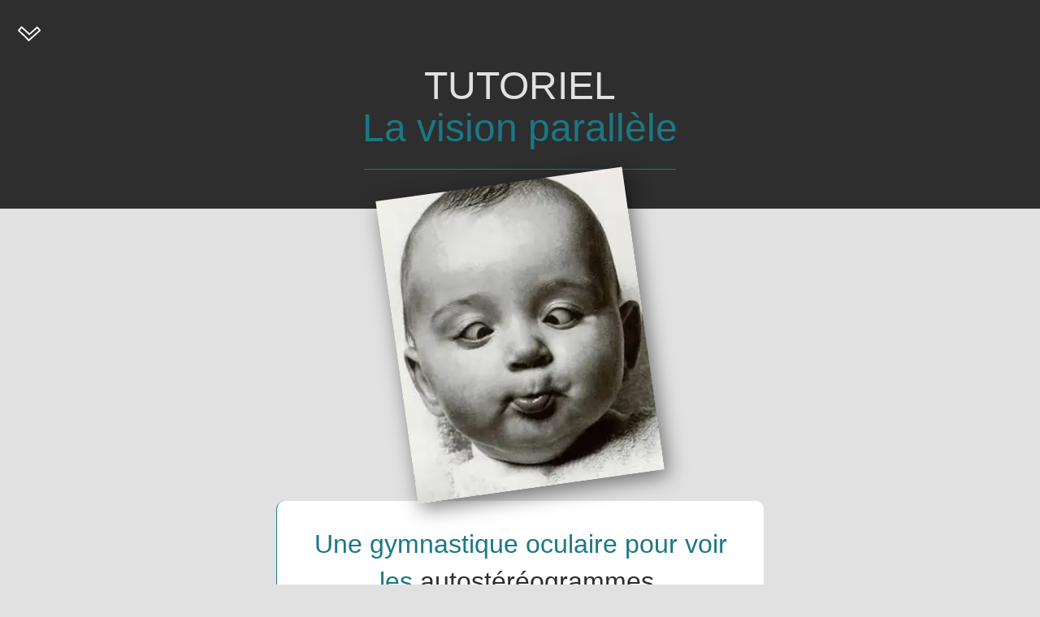

--- FILE ---
content_type: text/html; charset=UTF-8
request_url: https://lanfranchi-hologrammes.com/visionparallele.php
body_size: 4071
content:
<!doctype html> <html lang=fr> <head><!-- Initialisation du Consent Mode V2 -->
<script>
    window.dataLayer = window.dataLayer || [];

    function gtag() {
        dataLayer.push(arguments);
    }

    // Initialisation MANUELLE du Consent Mode (obligatoire)
    gtag('consent', 'default', {
        'analytics_storage': 'denied',
        'ad_storage': 'denied',
        'ad_user_data': 'denied',
        'ad_personalization': 'denied',
        'wait_for_update': 500
    });
</script>

<!-- Google tag (gtag.js) - DOIT venir APRÈS l'initialisation -->
<script async src="https://www.googletagmanager.com/gtag/js?id=AW-993700329"></script>
<script>
    gtag('js', new Date());
    gtag('config', 'AW-993700329');
</script>

<!-- Google Tag Manager - DOIT venir APRÈS l'initialisation -->
<script>
    (function(w, d, s, l, i) {
        w[l] = w[l] || [];
        w[l].push({
            'gtm.start': new Date().getTime(),
            event: 'gtm.js'
        });
        var f = d.getElementsByTagName(s)[0],
            j = d.createElement(s),
            dl = l != 'dataLayer' ? '&l=' + l : '';
        j.async = true;
        j.src =
            'https://www.googletagmanager.com/gtm.js?id=' + i + dl;
        f.parentNode.insertBefore(j, f);
    })(window, document, 'script', 'dataLayer', 'GTM-N6LN99F');
</script>

<!-- Consentement Axeptio - DOIT venir EN DERNIER -->
<script>
    window.axeptioSettings = {
        clientId: "68d66dc7e2590aeaae601118",
        cookiesVersion: "lanfranchi-hologrammes-fr-EU",
        googleConsentMode: {
            default: {
                analytics_storage: "denied",
                ad_storage: "denied",
                ad_user_data: "denied",
                ad_personalization: "denied",
                wait_for_update: 500
            }
        }
    };

    (function(d, s) {
        var t = d.getElementsByTagName(s)[0],
            e = d.createElement(s);
        e.async = true;
        e.src = "//static.axept.io/sdk.js";
        t.parentNode.insertBefore(e, t);
    })(document, "script");
</script> <meta charset=UTF-8> <meta http-equiv=X-UA-Compatible content="IE=edge"> <meta name=viewport content="width=device-width,initial-scale=1"> <meta name=color-scheme content="light dark"> <title>LANFRANCHI hologrammes - TUTORIEL: La vision parallèle</title> <link rel="shortcut icon" href=./image/logo-LH-signet.png type=image/x-icon> <link rel=apple-touch-icon sizes=180x180 href=/apple-touch-icon.png> <link rel=icon type=image/png sizes=32x32 href=/favicon-32x32.png> <link rel=icon type=image/png sizes=16x16 href=/favicon-16x16.png>  <link rel=stylesheet href=/lh.css> <style>.nzs{width:min(90%,600px)}.img-vc{display:block;width:min(90%,600px);height:auto;margin:0 auto}#img-vache{display:block;width:min(90%,500px);height:auto;margin:0 auto}@media screen and (min-width:768px){#img-vache{width:min(90%,800px)}}</style> <script src=./js/common.js></script> </head> <body> <div class=wwi> <div class=qpm style="text-align:center;padding:3em 0"> <h1 style=line-height:1.1em>TUTORIEL<br><span class=gzc>La vision parallèle</span></h1> <hr class=vvn> </div> <div class=oji> <picture>
<source type='image/avif'
srcset='/image/LANFRANCHI-HOLOGRAMMES-vc-bebe-306.avif 306w'
sizes='306px'
 >
<source type='image/webp'
srcset='/image/LANFRANCHI-HOLOGRAMMES-vc-bebe-306.webp 306w'
sizes='306px'
 >
<source type='image/jpeg'
srcset='/image/LANFRANCHI-HOLOGRAMMES-vc-bebe-306.jpg 306w'
sizes='306px'
 >
<img id='img-bebe' src='/image/LANFRANCHI-HOLOGRAMMES-vc-bebe-300.jpg' alt='illustration' width='306' height='376'>
</picture>
 </div> <div class="rbl hkg"> <div class=nzs style=color:var(--hie)> <h2 class=gzc style=line-height:1.2em;margin-top:.3em;margin-bottom:1em;font-weight:400;text-align:center>Une gymnastique oculaire pour voir les&nbsp;<a href=historique.php#asg class=ehc>autostéréogrammes</a>.</h2> <p>Pour découvrir l'image 3D cachée dans les autostéréogrammes, une simple gymnastique oculaire et un peu d'exercice suffisent. Cette gymnastique est même recommandée par les orthoptistes. On l'appelle <i>la vision parallèle</i>.</p> <p class=gzc><b>L'animation ci-dessous représente ce qui doit se passer&nbsp;:</b></p> <ol> <li>Les deux images sont affichées côte à côte.</li> <li>Il s’agit ici de regarder droit devant vous, comme si l'écran n'existait pas, ou comme si l’écran était un miroir dans lequel vous regardiez votre reflet.</li> <li>Les deux images vont se dédoubler et vous allez fusionner celle du centre.</li> </ol> </div> </div> <div class="rbl hkg"> <picture> <source type=image/avif srcset="image/vp-400-ezgif.gif 400w, image/vp-600-ezgif.gif 600w" sizes=90vw> <img class=img-vc src=image/vp-400-ezgif.gif alt="Vision parallèle" width=600 height=321> </picture> </div> </div> <div class=wwi style=margin-top:4em;background-color:#f4f4f4> <div class=rbl> <div class=nzs style=margin-top:4em;background-color:#e1e1e1> <h2 class=gzc style=line-height:1.2em;margin-top:.3em;margin-bottom:1em;font-weight:400;text-align:center>Passez à la pratique&nbsp;!</h2> <p>Alors, prêt à tester votre vision parallèle ?<br>Entraînez-vous sur les deux carrés ci-dessous. <br>Dans l'image en relief centrale, le <b>cercle blanc apparaîtra en jaillissement</b> par rapport au carré foncé. </p> <p>Allez-y ! Détendez-vous et laissez votre regard flotter loin derrière l'écran et laissez venir l'image du centre.</p> </div> </div> <div class=rbl style=margin-top:5em;margin-bottom:8em> <img class=img-vc src=image/vp-fixe-600.png alt="Vision parallèle" width=600 height=321> </div> <div class="rbl hkg" style=margin-bottom:4em> <div class=nzs style=color:var(--hie)> <h2 class=gzc style=line-height:1.2em;margin-top:.3em;margin-bottom:1em;font-weight:400;text-align:center>Visualisez l'autostéréogramme de <b><i>La&nbsp;vache&nbsp;qui&nbsp;rit</i></b></h2> <p>Commencez par faire la gymnastique oculaire en haut de l'image, sur les portions de fromage. Lorsqu'elles seront bien nettes, vous les verrez en 3D.</p> <p>Regardez alors l'herbe derrière les portions. Puis descendez doucement votre regard sur le reste de l'image.</p> <p>Vous allez alors découvrir l'image 3D cachée... BRAVO&nbsp;!</p> </div> </div> <div class=oji> <picture>
<source type='image/avif'
srcset='/image/LANFRANCHI-HOLOGRAMMES-vp-vachequirit-500.avif 500w,
/image/LANFRANCHI-HOLOGRAMMES-vp-vachequirit-800.avif 800w'
sizes='(min-width:768px) 800px, 500px'
 >
<source type='image/webp'
srcset='/image/LANFRANCHI-HOLOGRAMMES-vp-vachequirit-500.webp 500w,
/image/LANFRANCHI-HOLOGRAMMES-vp-vachequirit-800.webp 800w'
sizes='(min-width:768px) 800px, 500px'
 >
<source type='image/jpeg'
srcset='/image/LANFRANCHI-HOLOGRAMMES-vp-vachequirit-500.jpg 500w,
/image/LANFRANCHI-HOLOGRAMMES-vp-vachequirit-800.jpg 800w'
sizes='(min-width:768px) 800px, 500px'
 >
<img id='img-vache' src='/image/LANFRANCHI-HOLOGRAMMES-vp-vachequirit-500.jpg' loading='lazy' alt='Autostéréogramme de La Vache Qui Rit' width='768' height='1145'>
</picture>
 </div> <div class=rbl> <div class=nzs style=color:var(--hie)> <p>Il existe une autre gymnastique oculaire, dite <a href=visioncroisee.php><b>vision croisée</b></a>, très utile pour visualiser en relief les couples stéréoscopiques.</p> </div> </div> </div> <footer> <svg style=width:0;height:0;position:absolute> <linearGradient id=my-cool-gradient x1=0% y1=0% x2=0% y2=100%> <stop offset=50% style=stop-color:#29a;stop-opacity:1 /> <stop offset=100% style=stop-color:#000;stop-opacity:1 /> </linearGradient> </svg> <div class="jqb zhq" style=z-index:20> <div><a id=menu-burger href=#menu style=width:3em;height:3em;transform:rotate(180deg) title="Bas de page"> <span><svg style=width:2em;height:2em;fill:white;margin-top:.25em;margin-left:-.22em> <use xlink:href=./svg/icones.svg#arrow-up></use> </svg></span></a></div> </div> <div class="jqb zhq cacher" id=menu-up style=z-index:20 title="Haut de page"> <div><a id=menu-burger-up href=# style=width:3em;height:3em> <span><svg style=width:2em;height:2em;fill:white;margin-top:.15em;margin-left:-.22em> <use xlink:href=./svg/icones.svg#arrow-up></use> </svg></span></a></div> </div> <div id=footer class="fih qpm"> <div id=footer__logo> <a href=./index.php#blog-links> <video width=200 height=200 autoplay loop muted style=border-radius:100%> <source src=./image/Logo-Footer-30Ans-Rot-HandBrake-200.mp4 type=video/mp4> </video> </a> </div> <div class="detect js lazy"></div> <div id=footer__effetsapp> <h3>LES EFFETS</h3> <p> <a href=EffetFlip.php>ANIMATION</a><br> <a href=Effet3D.php>RELIEF 3D</a><br> </p> <h3>APPLICATIONS</h3> <p> <a href=prestation-communication.php>COMMUNICATION</a><br> <a href=prestation-edition.php>EDITION</a><br> <a href=prestation-expographie.php>EXPOGRAPHIE</a><br> </p> </div> <div id=footer__effets> <h3>LES EFFETS</h3> <p> <a href=EffetFlip.php>ANIMATION</a><br> <a href=Effet3D.php>RELIEF 3D</a><br> </p> </div> <div id=footer__applications> <h3>APPLICATIONS</h3> <p> <a href=prestation-communication.php>COMMUNICATION</a><br> <a href=prestation-expographie.php>EXPOGRAPHIE</a><br> <a href=prestation-edition.php>EDITION</a><br> </p> </div> <div id=footer__collections> <h3>ARTISTIQUE</h3> <p> <a href=nos-collections-photographies.php>PHOTOGRAPHIE</a><br> <a href=nos-collections-illustrations.php>ILLUSTRATION</a><br> <a href=nos-collections-sculptures.php>SCULPTURE</a><br> <a href=nos-collections-peintures.php>PEINTURE</a><br> </p> </div> <div id=footer__infos class=oji> <p> <a href=contact.php style=text-decoration:none> <span class=lzx>&nbsp;<b>Contact</b>&nbsp; </span> </a> </p> <p> <a href=historique.php>Mon parcours</a><br> <a href=temoignages.php>Témoignages</a><br> <a href=references.php>Références</a><br> <span style=margin-top:-7px> <a href=mentions-legales.php><small>Mentions légales</small></a><br> </span> </p> </div> <div id=footer__infosligne class=oji> <p> <a href=contact.php style=text-decoration:none> <span class=lzx style="padding:.1em .3em .4em">&nbsp;<b>Contact</b>&nbsp; </span> </a> <br><br> <a href=historique.php>Mon parcours</a>&nbsp;&nbsp;|&nbsp; <a href=temoignages.php>Témoignages</a>&nbsp;&nbsp;|&nbsp; <a href=references.php>Références</a><br> <a href=mentions-legales.php><small>Mentions légales</small></a><br> </p> </div> </div> <div id=menu class=rbl> <p style='font-size: 0.6em; padding: 0.8em 0; text-align: center;'><b>Powered with <span style='color: #227882;'>&#10084;</span> by</b> LANFRANCHI Hologrammes SARL ©&nbsp;1994-2026  Tous&nbsp;droits&nbsp;réservés (v.38)</p> </div> </footer> <script>const myNodelist=document.querySelectorAll(".no-js");for(let e=0;e<myNodelist.length;e++)myNodelist[e].classList.replace("no-js","js");console.log("Lazy = JS actif")</script> </body> </html>

--- FILE ---
content_type: text/css
request_url: https://lanfranchi-hologrammes.com/lh.css
body_size: 4305
content:
/* (c)opyright 2022 LANFRANCHI hologrammes lanho.fr */.rbl,.wwi,.xjv{display:flex}h1,h2,h3,h4{font-family:"Segoe UI",Calibri,sans-serif}a,h3,li,p{line-height:150%}.qnw div a,.zhq div a{position:relative;width:8em;text-decoration:none;display:inline-block;font-size:14px;z-index:1;text-align:center}.qnw div a:after,.zhq div a:after{content:'';transition:opacity .3s ease-out;z-index:2;opacity:0;position:absolute;left:0;top:0}#footer__effetsapp,hr.vvn{margin-top:-.5em}.dkw,.fih>div,.oji,.pyg,.qnw div a,.uaf,.xjv,.zhq div a{text-align:center}.uxj~span,.wkt{background-repeat:no-repeat}:root{--hie:#2e2e2e;--yxw:#1b7885;--txp:#efece5;--lwy:#61acb9;--dzw:#1b7885;--vad:#efece5;--jsw:#2299aa;--sga:#e1e1e1;--ucp:var(--yxw);--lpp:var(--hie);--hdv:#FFF;box-sizing:border-box;--ica:0.3s;--ssz:0.8s;--ywf:10deg;--mri:-10deg}*,:after,:before{box-sizing:inherit}.dsi{-webkit-transform:rotate(2deg);-ms-transform:rotate(2deg);transform:rotate(2deg)}.cho{-webkit-transform:rotate(-2deg);-ms-transform:rotate(-2deg);transform:rotate(-2deg)}.tfz{width:100%;height:auto;max-width:100%}a.ehc{text-decoration:none;color:var(--hie)}.gzc,a.ehc:hover{color:var(--yxw)}.cwb{color:var(--hie)}.phc>a,.wlb{color:var(--txp)}.ksx,.qnw div a:hover{color:var(--dzw)}.wqn{color:var(--sga)}.fjf{background-color:#fff;color:var(--hie)}.qpm{background-color:var(--hie);color:var(--sga)}.hkg,body{background-color:var(--sga)}.cfn,.hkg,.wqp{color:var(--hie)}.cfn{background-color:rgba(255,255,255,0)}.wqp{background-color:var(--txp)}.ssv{font-weight:700;color:#555;letter-spacing:-.35px}.phc,h1,h2,h3,h4{font-weight:300}.cwx,body{color:var(--hie)}body{margin:0;padding:0}.nzs{width:min(100%,750px);background-color:#fff;border-radius:10px;border-left:1px solid var(--yxw);margin:3em 1em;padding:1.5em 1em .5em}.wwi{flex-direction:column}.xjv{width:100%;flex-direction:column;justify-content:center;align-items:center;padding:0 1em}hr.vvn{background-color:var(--yxw);align-content:center;width:30%;height:1px;margin-bottom:0;border:none}.rbl{height:100%;align-items:center;justify-content:center;margin:0 auto}.blg,.cmb,.lve{display:grid;width:100%;grid-template-columns:1fr}.cmb,.lve{align-items:start;margin:2em 0;padding:0 10%}.blg{align-items:start;margin:auto;padding:0}.pyg,.uar{display:flex}.pyg{flex-direction:column;align-items:center;justify-content:center;height:100%}.phc{margin-top:.8em;padding:.1em .5em .3em;min-width:4em;max-width:12em;border-radius:10px;line-height:1em;-webkit-hyphens:auto;hyphens:auto;background-color:var(--hie);opacity:.5}.cwx,.phc:hover,.qnw div a:hover:after,.zhq div a:hover:after{opacity:1}.phc>a{line-height:.5em}.cwx{margin:-.9em .5em 3em;line-height:1.2em}.wkt{width:100%;height:350px;background-size:cover;background-position:center center}::-moz-selection{background-color:var(--yxw);color:var(--sga)}::selection{background-color:var(--yxw);color:var(--sga)}ul{list-style-type:circle}.yia{font-weight:400}h1{line-height:115%;font-size:2.5em}h2{font-size:1.67em}h3{font-size:1.17em}a,h4,li,p{font-size:1em}a,li,p{font-family:"Segoe UI",sans-serif;font-weight:400;margin-top:0}a{outline:0;text-decoration:none;color:var(--lwy);line-height:170%}a:hover{text-decoration:underline}.fwl{margin-top:1em;line-height:1.4em;font-size:.85em}.iyv{line-height:1.2em;margin-top:-.8em;font-size:.75em}#footer h3,.dkw,.uaf{margin-top:0}.zhq div a{color:#fff;border:none;padding:3px 10px;border-radius:50px;background-image:-webkit-linear-gradient(top,var(--hie) 0,var(--hie) 100%);-webkit-backface-visibility:hidden;backface-visibility:hidden}.zhq div a:after{width:100%;height:100%;border-radius:50px;background-image:-webkit-linear-gradient(top,var(--yxw) 30%,#000 110%)}.qnw div a span,.zhq div a span{position:relative;z-index:3}a:link.zhq{text-decoration:none}.qnw div a{color:var(--hie);--agj:var(--yxw);--evg:var(--hie);font-weight:500;border:1px solid #787878;padding:7px 10px;border-radius:50px;background-image:-webkit-linear-gradient(top,var(--txp) 0,var(--hie) 200%);-webkit-backface-visibility:hidden;backface-visibility:hidden;box-shadow:3px 5px 10px rgba(0,0,0,.3)}.qnw div a:after{width:100%;height:100%;border-radius:50px}.qnw div a:hover{opacity:1;border-color:var(--dzw);--agj:var(--hie);--evg:var(--yxw);box-shadow:0 0 20px 5px rgba(27,120,133,.3)}.uar{justify-content:center;align-items:center;height:300px}#footer__applications,#footer__effets,#footer__infos,.cacher,.uar .zhq,.uxj,.wgz{display:none}.uar .zhq{margin:0 2em}.lzx{background-color:var(--yxw);color:var(--sga);padding-bottom:.2em}.lzx:hover{background-color:#29a}.jqb{position:fixed;top:15px;left:5px;padding:5px 10px 0;width:3em;height:3em}#footer h3{margin-bottom:.2em}.fih{width:100%;display:grid;grid-template-columns:1fr;align-items:start;padding-top:1.5em}#img-bebe,.ktl{display:block}.fih img,.fih video{width:200px;height:auto;max-width:200px;padding:1.5em 0;border-radius:50%}#footer__infosligne{padding-top:.5em;padding-bottom:.5em}#img-bebe{width:min(80%,306px);height:auto;margin:-2em auto;-webkit-transform:rotate(-8deg);-ms-transform:rotate(-8deg);transform:rotate(-8deg);box-shadow:4px 8px 24px 0 rgba(0,0,0,.5);transition:.6s}#img-bebe:hover{-webkit-transform:rotate(8deg);-ms-transform:rotate(8deg);transform:rotate(8deg)}.uaf{margin-bottom:0}.dkw{margin-bottom:1em;color:var(--yxw)}.rhy{border-radius:100%}@media screen and (min-width:480px){.cmb,.fih{grid-template-columns:1fr 1fr}.ktl{display:none!important}.wgz{display:block}h1{font-size:3em}h2{font-size:2em}h3{font-size:1.4em}h4{font-size:1.2em}.qpl{width:550px}.vkv{width:390px}.fih{grid-template-rows:0fr;align-items:stretch}.fih>div{padding-top:1.5em}.fih img{text-align:center;width:100%;max-width:180px;padding:0}#footer__infosligne{display:none}#footer__logo{grid-column:1;grid-row:1;padding:0;height:100%;display:flex;align-items:center;justify-content:center}#footer__effetsapp{margin-top:0;grid-column:2;grid-row:1}#footer__collections{padding-top:0;grid-column:2;grid-row:2}#footer__infos{display:block;padding-top:0;grid-column:1;grid-row:2}.wkt{height:450px}.cmb{grid-template-rows:1fr 1fr;padding:0 2%}}@media screen and (min-width:768px){.fih{grid-template-columns:1.5fr repeat(3,1fr);grid-template-rows:1px;align-items:stretch;padding-bottom:0}.cmb,.lve{grid-template-rows:0fr}.fih>div{padding:0}.fih img{max-width:180px}#footer__effetsapp{padding-top:1.5em;grid-column:2;grid-row:1/3}#footer__logo{grid-column:1;grid-row:1/3;height:100%;display:flex;align-items:center;justify-content:center}#footer__collections{padding-top:1.5em;grid-column:3/4;grid-row:1/3}#footer__infos{padding-top:1.4em;grid-column:4/5;grid-row:1/3}.wkt{height:550px}.cmb{grid-template-columns:repeat(3,1fr)}.lve{grid-template-columns:repeat(2,1fr)}.pyg{margin:0}.phc>a{font-size:.8em}.uar{justify-content:space-between}.uar .zhq{display:block}}@media screen and (min-width:1024px){.fih{grid-template-columns:repeat(5,1fr);grid-template-rows:220px}#footer__effetsapp{display:none}#footer__applications,#footer__effets{padding-top:1.5em;display:block;grid-row:1}#footer__applications{grid-column:3/4;grid-row:1/3}#footer__collections{grid-column:4;grid-row:1}#footer__infos{grid-column:5;grid-row:1}.wkt{height:650px}.blg{width:100%;grid-template-columns:repeat(2,1fr);grid-template-rows:0fr;align-items:center;justify-content:center}}@media screen and (min-width:1200px){.cmb,.lve{grid-template-rows:0fr}.fih{width:1200px;margin:0 auto;box-shadow:1000px 0 var(--hie),-1000px 0 var(--hie)}.wkt{height:750px}.cmb{grid-template-columns:repeat(4,1fr);padding:0 10%}.lve{grid-template-columns:repeat(3,1fr)}}.fdc,.jjw,.tay,.uxj~span{display:block;width:100%}@keyframes xen{0%{background-position:calc(calc(1px * var(--rlo)) + calc(-1px * var(--hhu))) 0;-webkit-mask-position:calc(calc(1px * var(--rlo)) + calc(-1px * var(--hhu))) 0px}100%{background-position:calc(calc(1px * var(--rlo)) + calc(1px * var(--hhu)) + calc(-1px * var(--ssm))) 0;-webkit-mask-position:calc(calc(1px * var(--rlo)) + calc(1px * var(--hhu)) + calc(-1px * var(--ssm))) 0px}}@keyframes xenreverse{0%{background-position:calc(1px * var(--ssm)) 0;-webkit-mask-position:calc(1px * var(--ssm)) 0px}100%{background-position:calc(-1px *var(--ssm)/ 2) 0;-webkit-mask-position:calc(-1px *var(--ssm)/ 2) 0px}}@keyframes jso{0%{background-position:0 var(--zgo)}100%{background-position:100% var(--zgo)}}@keyframes jsoreverse{0%{background-position:100% var(--zgo)}100%{background-position:0 var(--zgo)}}@keyframes ota{0%{filter:grayscale(30%) opacity(70%)}100%{filter:grayscale(0%) opacity(100%)}}@keyframes lmt{0%{filter:grayscale(0%) opacity(100%)}100%{filter:grayscale(30%) opacity(70%)}}@keyframes uko{0%{-webkit-transform:rotateX(var(--mri)) translateY(calc(var(--dwf) * .5));-ms-transform:rotateX(var(--mri)) translateY(calc(var(--dwf) * .5));transform:rotateX(var(--mri)) translateY(calc(var(--dwf) * .5))}100%{-webkit-transform:rotateX(var(--ywf)) translateY(calc(var(--dwf) * -.5));-ms-transform:rotateX(var(--ywf)) translateY(calc(var(--dwf) * -.5));transform:rotateX(var(--ywf)) translateY(calc(var(--dwf) * -.5))}}@keyframes wmz{0%{-webkit-transform:rotateX(var(--ywf)) translateY(calc(var(--dwf) * -.5));-ms-transform:rotateX(var(--ywf)) translateY(calc(var(--dwf) * -.5));transform:rotateX(var(--ywf)) translateY(calc(var(--dwf) * -.5))}100%{-webkit-transform:rotateX(var(--mri)) translateY(calc(var(--dwf) * .5));-ms-transform:rotateX(var(--mri)) translateY(calc(var(--dwf) * .5));transform:rotateX(var(--mri)) translateY(calc(var(--dwf) * .5))}}@keyframes fpk{0%{-webkit-transform:rotateY(var(--mri)) translateX(calc(var(--dwf) * -.5));-ms-transform:rotateY(var(--mri)) translateX(calc(var(--dwf) * -.5));transform:rotateY(var(--mri)) translateX(calc(var(--dwf) * -.5))}100%{-webkit-transform:rotateY(var(--ywf)) translateX(calc(var(--dwf) * .5));-ms-transform:rotateY(var(--ywf)) translateX(calc(var(--dwf) * .5));transform:rotateY(var(--ywf)) translateX(calc(var(--dwf) * .5))}}@keyframes cwn{0%{-webkit-transform:rotateY(var(--ywf)) translateX(calc(var(--dwf) * .5));-ms-transform:rotateY(var(--ywf)) translateX(calc(var(--dwf) * .5));transform:rotateY(var(--ywf)) translateX(calc(var(--dwf) * .5))}100%{-webkit-transform:rotateY(var(--mri)) translateX(calc(var(--dwf) * -.5));-ms-transform:rotateY(var(--mri)) translateX(calc(var(--dwf) * -.5));transform:rotateY(var(--mri)) translateX(calc(var(--dwf) * -.5))}}@keyframes rnv{0%{opacity:0}100%{opacity:1}}@keyframes mtt{0%{opacity:1}100%{opacity:0}}@keyframes mttauto{0%,25%{opacity:1}100%,75%{opacity:0}}@keyframes jsk{0%{opacity:0}100%,30%{opacity:1}}@keyframes lkm{0%,70%{opacity:0}100%{opacity:1}}@keyframes vbo{0%{opacity:1}100%,30%{opacity:0}}@keyframes ahs{0%,70%{opacity:1}100%{opacity:0}}.fdc:not(.zow)::before,.jjw:not(.zow)::before,.tay:not(.zow)::before{content:"";position:absolute;top:50%;left:50%;width:50px;height:50px;border:5px solid rgba(0,0,0,.1);border-top:5px solid #333;border-radius:50%;transform:translate(-50%,-50%);--bdo:50;--ahc:0.5s;animation:rit var(--ahc) linear infinite,lyi 1s forwards;animation-delay:0s,calc(var(--ahc) * (var(--bdo) - 2));background-color:rgba(255,255,255);z-index:-999}@keyframes rit{from{transform:translate(-50%,-50%) rotate(0)}to{transform:translate(-50%,-50%) rotate(360deg)}}@keyframes lyi{0%{opacity:1}100%{opacity:0;visibility:hidden}}.fdc,.jjw,.tay{margin:0;padding:0;max-width:calc(var(--nfx) * 1px);aspect-ratio:var(--nfx)/var(--jaj);height:var(--jaj);position:relative;perspective:800px}.ppd,.uxj~span{position:absolute}.fdc:hover,.jjw:hover,.tay:hover{cursor:pointer}.bym.fdc,.bym.jjw,.bym.tay{-webkit-animation:lmt var(--ica) forwards;animation:lmt var(--ica) forwards}.bym.fdc:hover,.bym.jjw:hover,.bym.tay:hover{-webkit-animation:ota var(--ica) forwards;animation:ota var(--ica) forwards}.uxj~span{height:100%;left:0;top:0}.tay .uxj~span{background-size:200%}.jjw .uxj~span:first-of-type{position:relative;background-size:calc(var(--gmj) * 100%);max-width:var(--iny);margin-left:var(--spl)}.ppd{z-index:-1;max-width:var(--iny);background-size:100%}.jjw .uxj~span:nth-of-type(2){background-size:100% 100%;background-position:0 0}.jjw .uxj~span:nth-of-type(3){background-size:100% 100%}.fdc .uxj~span{background-size:300%}.vqx{z-index:1000;background-position:0 0}.viw{background-position:50% 0}.uzs{background-position:calc(1% * (var(--gmj)/ 2) * (100 / (var(--gmj) - 1))) var(--zgo)}.pxl{z-index:-500;background-position:100% 0}.fdc.bym .uxj~span,.fdc:not(.bym) .uxj~span,.jjw.bym .uxj~span:last-child,.jjw:not(.bym) .uxj~span:last-child,.tay.bym .uxj~span,.tay:not(.bym) .uxj~span{background-color:rgba(97,172,185,.5)}.fdc.ecm>span,.jjw.ecm>span,.tay.ecm>span{border-radius:4%}.gfv{background-color:#abc}.eme{filter:drop-shadow(0 1.5mm 4mm rgba(0, 0, 0, .5))}.dgg,.fdc.gwe>span:last-child,.jjw.gwe>span:last-child,.tay.gwe>span:last-child{box-shadow:0 1.5rem 4rem rgba(0,0,0,.5)}.fdc:hover.nxt>span:last-child,.jjw:hover.nxt>span:last-child,.tay:hover.nxt>span:last-child{box-shadow:0 1.5rem 4rem rgba(0,0,0,.5)}.ppd.xsx:not(.bop),.uxj:checked~.uzs.dnn:not(.bop),.uzs.xsx:not(.bop){-webkit-animation:var(--pxe) var(--ssz) linear infinite alternate,jso var(--ssz) steps(var(--gmj),jump-none) infinite alternate;animation:var(--pxe) var(--ssz) linear infinite alternate,jso var(--ssz) steps(var(--gmj),jump-none) infinite alternate}.uxj:checked~.ppd.xsx:not(.bop),.uxj:checked~.uzs.xsx:not(.bop),.uzs.dnn:not(.bop){-webkit-animation:var(--pxe) backwards paused,jso backwards paused;animation:var(--pxe) backwards paused,jso backwards paused}.ppd.xsx.bop,.uxj:checked~.uzs.dnn.bop:not(.xvi),.uzs.xsx.bop{-webkit-animation:jso var(--ssz) steps(var(--gmj),jump-none) infinite alternate;animation:jso var(--ssz) steps(var(--gmj),jump-none) infinite alternate}.uxj:checked~.ppd.xsx.bop,.uxj:checked~.uzs.xsx.bop,.uzs.dnn.bop{-webkit-animation:backwards paused jso;animation:backwards paused jso}.uxj:checked~.uzs.dnn.bop.xvi{-webkit-animation:jso var(--ssz) steps(var(--gmj),jump-none) infinite;animation:jso var(--ssz) steps(var(--gmj),jump-none) infinite}.ppd.dnn:not(.bop){-webkit-animation:var(--pxe) backwards paused,xen backwards linear paused;animation:var(--pxe) backwards paused,xen backwards linear paused}.ppd.dnn.bop{-webkit-animation:linear backwards paused xen;animation:linear backwards paused xen}.uxj:checked~.ppd.dnn:not(.bop){-webkit-animation:var(--pxe) var(--ssz) linear infinite alternate,xen var(--ssz) infinite linear alternate;animation:var(--pxe) var(--ssz) linear infinite alternate,xen var(--ssz) infinite linear alternate}.uxj:checked~.ppd.dnn.bop{-webkit-animation:xen var(--ssz) infinite linear alternate;animation:xen var(--ssz) infinite linear alternate}.uzs.fnh{-webkit-animation:var(--pxe) var(--ssz) linear forwards,jso var(--ssz) steps(var(--gmj),jump-none) forwards;animation:var(--pxe) var(--ssz) linear forwards,jso var(--ssz) steps(var(--gmj),jump-none) forwards}.uxj:checked~.uzs.fnh{-webkit-animation:var(--uny) var(--ssz) linear forwards,jsoreverse var(--ssz) steps(var(--gmj),jump-none) forwards;animation:var(--uny) var(--ssz) linear forwards,jsoreverse var(--ssz) steps(var(--gmj),jump-none) forwards}.ppd.fnh{-webkit-animation:var(--pxe) var(--ssz) linear forwards,xen forwards;animation:var(--pxe) var(--ssz) linear forwards,xen forwards}.uxj:checked~.ppd.fnh{-webkit-animation:var(--uny) var(--ssz) linear forwards,xenreverse var(--ssz) forwards;animation:var(--uny) var(--ssz) linear forwards,xenreverse var(--ssz) forwards}:hover:not(.gck)>.pxl:not(.bop){-webkit-animation:var(--pxe) var(--ica) linear forwards;animation:var(--pxe) var(--ica) linear forwards}:hover:not(.gck)>.uxj:checked~.pxl:not(.bop){-webkit-animation:var(--uny) var(--ica) linear forwards;animation:var(--uny) var(--ica) linear forwards}.tay:hover:not(.gck) .vqx:not(.bop){-webkit-animation:var(--pxe) var(--ica) linear forwards,mtt var(--ica) linear forwards;animation:var(--pxe) var(--ica) linear forwards,mtt var(--ica) linear forwards}.tay.xsx .vqx.bop{-webkit-animation:1.5s linear infinite alternate forwards mttauto;animation:1.5s linear infinite alternate forwards mttauto}.tay:hover:not(.gck) .vqx.bop{-webkit-animation:.5s linear forwards mtt;animation:.5s linear forwards mtt}.tay:hover:not(.gck) .uxj:checked~.vqx:not(.bop){-webkit-animation:var(--uny) var(--ica) linear forwards,rnv var(--ica) linear forwards;animation:var(--uny) var(--ica) linear forwards,rnv var(--ica) linear forwards}.tay:hover:not(.gck) .uxj:checked~.vqx.bop{-webkit-animation:rnv var(--ica) linear forwards;animation:rnv var(--ica) linear forwards}.fdc:hover .vqx{-webkit-animation:var(--pxe) var(--ica) linear forwards,vbo var(--ica) linear forwards;animation:var(--pxe) var(--ica) linear forwards,vbo var(--ica) linear forwards}.fdc:hover .uxj:checked~.vqx{-webkit-animation:var(--uny) var(--ica) linear forwards,lkm var(--ica) linear forwards;animation:var(--uny) var(--ica) linear forwards,lkm var(--ica) linear forwards}.fdc:hover .uxj:checked~.viw{-webkit-animation:var(--uny) var(--ica) linear forwards,jsk var(--ica) linear forwards;animation:var(--uny) var(--ica) linear forwards,jsk var(--ica) linear forwards}.fdc:hover .viw{-webkit-animation:var(--pxe) var(--ica) linear forwards,ahs var(--ica) linear forwards;animation:var(--pxe) var(--ica) linear forwards,ahs var(--ica) linear forwards}

--- FILE ---
content_type: application/javascript
request_url: https://lanfranchi-hologrammes.com/js/common.js
body_size: 2881
content:
function isTouchDevice(){return"ontouchstart"in window||navigator.maxTouchPoints>0||navigator.msMaxTouchPoints>0}console.log("load common.js v16");const PeriphTouch=isTouchDevice();console.log("PeriphTouch =",PeriphTouch);var MonExt="";function getCookie(e){let t=e+"=",a=decodeURIComponent(document.cookie).split(";");for(let r=0;r<a.length;r++){let n=a[r];for(;" "==n.charAt(0);)n=n.substring(1);if(0==n.indexOf(t))return n.substring(t.length,n.length)}return""}function MajMonExt(){let e=new Date(Date.now()+864e5);e=e.toUTCString(),MonCookie=getCookie("monext"),console.log("Ext =",MonCookie),"avif"!=MonCookie&&"webp"!=MonCookie&&"fallback"!=MonCookie&&((avif=new Image).src="[data-uri]",avif.onload=function(){MonExt="avif",document.cookie="monext = "+MonExt+"; expires="+e+";path=/"},avif.onerror=function(){(async()=>{let t=await new Promise(e=>{let t=new Image;t.src="https://lanfranchi-hologrammes.com/v1/images/webp.webp",t.onerror=t=>e(!1),t.onload=t=>e(!0)});t?(MonExt="webp",document.cookie="monext = "+MonExt+"; expires="+e+";path=/"):(MonExt="fallback",document.cookie="monext = "+MonExt+"; expires="+e+";path=/",console.log("TEST Format (2-WebP) : OK =",MonExt))})()})}MajMonExt(),document.addEventListener("DOMContentLoaded",()=>{let e=document.querySelectorAll(".VideoBackToPoster");e.forEach(e=>{e.addEventListener("pause",()=>{0!==e.currentTime&&e.load()}),e.addEventListener("ended",()=>{e.currentTime=0,e.load()})})}),document.addEventListener("DOMContentLoaded",function(){if("IntersectionObserver"in window){e=document.querySelectorAll(".lazy");var e,t,a=new IntersectionObserver(function(e,t){e.forEach(function(e){if(e.isIntersecting){var t=e.target;t.classList.contains("detect")?document.getElementById("menu-up").classList.remove("cacher"):(t.classList.remove("lazy"),a.unobserve(t))}else e.target.classList.contains("detect")&&document.getElementById("menu-up").classList.add("cacher")})});e.forEach(function(e){a.observe(e)})}else{function r(){t&&clearTimeout(t),t=setTimeout(function(){var t=window.pageYOffset;e.forEach(function(e){e.offsetTop<window.innerHeight+t+300?(e.src=e.dataset.src,e.classList.contains("detect")?document.getElementById("menu-up").classList.remove("cacher"):e.classList.remove("lazy")):e.classList.contains("detect")&&document.getElementById("menu-up").classList.add("cacher")}),0==e.length&&(document.removeEventListener("scroll",r),window.removeEventListener("resize",r),window.removeEventListener("orientationChange",r))},20)}e=document.querySelectorAll(".lazy"),document.addEventListener("scroll",r),window.addEventListener("resize",r),window.addEventListener("orientationChange",r)}}),document.addEventListener("DOMContentLoaded",()=>{let e=window.matchMedia("(prefers-reduced-motion: reduce)").matches,t=()=>{document.querySelectorAll(".scroll-element, .scroll-element-once").forEach(e=>{e.style.opacity="1",e.style.transform="none",e.style.filter="none",e.style.transition="none"})};if(window.matchMedia("(prefers-reduced-motion: reduce)").addEventListener("change",e=>{e.matches&&t()}),e){t();return}let a=document.querySelectorAll(".scroll-element, .scroll-element-once");a.forEach(e=>{let t=e.style.getPropertyValue("--se-animation");if(t)e.style.opacity=e.style.getPropertyValue("--se-opacity")||"0";else{let{duration:a,opacity:r,translate:n}={duration:e.style.getPropertyValue("--se-duration")||"0.6s",opacity:e.style.getPropertyValue("--se-opacity")||"0",translate:e.style.getPropertyValue("--se-translate")||"0px, 20px"};e.style.transition=`all ${a} cubic-bezier(.36,.35,0,1)`,e.style.opacity=r,e.style.transformOrigin="50% 50%",e.style.transform=`translate(${n}) rotate(var(--se-rotate,0)) scale(var(--se-scale,1))`,e.style.filter=e.style.getPropertyValue("--se-filter")}});let r=new IntersectionObserver((e,t)=>{e.forEach(e=>{if(e.isIntersecting){let a=e.target.classList.contains("scroll-element"),r=e.target.style.getPropertyValue("--se-animation");if(r)e.target.classList.remove(r),e.target.offsetWidth,e.target.classList.add(r);else{e.target.style.transition="none",e.target.style.opacity=e.target.style.getPropertyValue("--se-opacity")||"0",e.target.style.transform=`translate(${e.target.style.getPropertyValue("--se-translate")||"0px, 20px"}) rotate(${e.target.style.getPropertyValue("--se-rotate")||"0"}) scale(${e.target.style.getPropertyValue("--se-scale")||"1"})`,e.target.offsetWidth;let n=e.target.style.getPropertyValue("--se-duration")||"0.6s";e.target.style.transition=`all ${n} cubic-bezier(.36,.35,0,1)`,e.target.style.opacity=1,e.target.style.transform="translate(0) rotate(0) scale(1)",e.target.style.filter="blur(0)"}a||t.unobserve(e.target)}})},{threshold:.5});a.forEach(e=>{r.observe(e)})}),document.addEventListener("DOMContentLoaded",function(){if(!document.getElementById("formulaire"))return;let e=document.getElementById("formulaire"),t=document.getElementById("confirmDialog"),a=t.querySelector(".dialog-box"),r=document.getElementById("confirmYes"),n=document.getElementById("confirmNo");function s(){t.classList.remove("visible"),setTimeout(()=>{t.style.display="none"},300)}e.addEventListener("submit",function(e){e.preventDefault();let r=document.getElementById("youremail");if(""!==r.value)return!1;t.style.display="block",t.offsetHeight,t.classList.add("visible"),a.classList.add("pulse"),setTimeout(()=>{a.classList.remove("pulse")},300)}),r.addEventListener("click",function(){s(),setTimeout(()=>{e.submit()},300)}),n.addEventListener("click",function(){s()}),t.addEventListener("click",function(e){e.target===t&&s()}),a.addEventListener("click",function(e){e.stopPropagation()}),document.addEventListener("keydown",function(e){"Escape"===e.key&&"block"===t.style.display&&s()})}),document.addEventListener("DOMContentLoaded",()=>{let e=document.querySelectorAll("label.tay");e.forEach(e=>{e.classList.add("gck");let t=getComputedStyle(document.body).getPropertyValue("--ica").trim(),a=parseFloat(t),r=`${1.5*a}s`,n="uko"==e.style.getPropertyValue("--pxe"),s=.5*parseFloat(getComputedStyle(e).getPropertyValue("--dwf"));isNaN(s)&&(console.warn("La variable --z pas d\xe9finie ou pas un nombre."),s=0);let o=`${-s}px`;s=`${s}px`;let l=e.querySelector("span.vqx"),i=e.querySelector("span.pxl"),A;A=!!(l.classList.contains("bop")||i.classList.contains("bop"));let c=e.querySelector("input.uxj"),d=!0;function u(e,t,a,r){l.style.transition=`transform ${r} ease-in-out, opacity ${r} ease-in-out`,i.style.transition=`transform ${r} ease-in-out, opacity ${r} ease-in-out`,requestAnimationFrame(()=>{l.style.opacity=a,!1==A&&(!0==e?parseFloat(t)>0?(l.style.transform=`rotateX(${t}) translateY(${o})`,i.style.transform=`rotateX(${t}) translateY(${o})`):(l.style.transform=`rotateX(${t}) translateY(${s})`,i.style.transform=`rotateX(${t}) translateY(${s})`):parseFloat(t)>0?(l.style.transform=`rotateY(${t}) translateX(${s})`,i.style.transform=`rotateY(${t}) translateX(${s})`):(l.style.transform=`rotateY(${t}) translateX(${o})`,i.style.transform=`rotateY(${t}) translateX(${o})`))})}c.addEventListener("click",e=>{e.stopPropagation(),!0==d?(d=!1,u(n,"10deg","0",t)):(d=!0,u(n,"-10deg","1",t))}),e.addEventListener("mouseenter",e=>{d=!1,u(n,"10deg","0",t)}),e.addEventListener("mouseleave",e=>{d=!0,u(n,"0deg","1",r)})})}),document.addEventListener("DOMContentLoaded",()=>{let e=document.querySelectorAll("label.tay");e.forEach(e=>{let t=0,a=()=>{let t=e.parentElement.querySelector("div.qnw div a");t&&t.href&&(window.location.href=t.href)};e.addEventListener("dblclick",a),e.addEventListener("touchstart",e=>{let r=new Date().getTime();r-t<500&&(a(),e.preventDefault()),t=r})})});

--- FILE ---
content_type: image/svg+xml
request_url: https://lanfranchi-hologrammes.com/svg/icones.svg
body_size: 6665
content:
<svg xmlns="http://www.w3.org/2000/svg" width="0" height="0">
	<defs>
          
		<symbol id="bars" viewBox="-10 -5 100 80">
			<rect width="80" height="8"></rect>
			<rect y="30" width="80" height="8"></rect>
			<rect y="60" width="80" height="8"></rect>
		</symbol>
		
		<symbol id="film" viewBox="0 0 940 940">
            <path d="M900.199,0h-46.514c-11.046,0-20,8.954-20,20v24.89c0,11.045-8.954,20-20,20h-43.37c-11.046,0-20-8.955-20-20V20
		c0-11.046-8.953-20-20-20H208.121c-11.046,0-20,8.954-20,20v24.89c0,11.045-8.954,20-20,20h-43.37c-11.046,0-20-8.955-20-20V20
		c0-11.046-8.954-20-20-20h-44.95c-11.046,0-20,8.954-20,20v900c0,11.046,8.954,20,20,20h44.95c11.046,0,20-8.954,20-20v-18.285
		c0-11.046,8.954-20,20-20h43.37c11.046,0,20,8.954,20,20V920c0,11.046,8.954,20,20,20h522.194c11.047,0,20-8.954,20-20v-18.285
		c0-11.046,8.954-20,20-20h43.37c11.046,0,20,8.954,20,20V920c0,11.046,8.954,20,20,20h46.514c11.046,0,20-8.954,20-20V20
		C920.199,8.955,911.245,0,900.199,0z M188.121,765.369c0,11.046-8.954,20-20,20h-43.37c-11.046,0-20-8.954-20-20v-43.37
		c0-11.045,8.954-20,20-20h43.37c11.046,0,20,8.955,20,20V765.369z M188.121,585.653c0,11.045-8.954,20-20,20h-43.37
		c-11.046,0-20-8.955-20-20v-43.371c0-11.045,8.954-20,20-20h43.37c11.046,0,20,8.955,20,20V585.653z M188.121,405.936
		c0,11.047-8.954,20-20,20h-43.37c-11.046,0-20-8.953-20-20v-43.37c0-11.046,8.954-20,20-20h43.37c11.046,0,20,8.954,20,20V405.936z
		 M188.121,226.22c0,11.046-8.954,20-20,20h-43.37c-11.046,0-20-8.954-20-20v-43.37c0-11.045,8.954-20,20-20h43.37
		c11.046,0,20,8.955,20,20V226.22z M663.836,834.267c0,11.047-8.954,20-20,20H296.164c-11.046,0-20-8.953-20-20V673.545
		c0-11.046,8.954-20,20-20h347.672c11.046,0,20,8.954,20,20V834.267L663.836,834.267z M663.836,550.361c0,11.046-8.954,20-20,20
		H296.164c-11.046,0-20-8.954-20-20V389.639c0-11.045,8.954-20,20-20h347.672c11.046,0,20,8.955,20,20V550.361L663.836,550.361z
		 M663.836,266.454c0,11.046-8.954,20-20,20H296.164c-11.046,0-20-8.954-20-20V105.732c0-11.045,8.954-20,20-20h347.672
		c11.046,0,20,8.955,20,20V266.454L663.836,266.454z M833.686,765.369c0,11.046-8.954,20-20,20h-43.37c-11.046,0-20-8.954-20-20
		v-43.37c0-11.045,8.954-20,20-20h43.37c11.046,0,20,8.955,20,20V765.369z M833.686,585.653c0,11.045-8.954,20-20,20h-43.37
		c-11.046,0-20-8.955-20-20v-43.371c0-11.045,8.954-20,20-20h43.37c11.046,0,20,8.955,20,20V585.653z M833.686,405.936
		c0,11.047-8.954,20-20,20h-43.37c-11.046,0-20-8.953-20-20v-43.37c0-11.046,8.954-20,20-20h43.37c11.046,0,20,8.954,20,20V405.936z
		 M833.686,226.22c0,11.046-8.954,20-20,20h-43.37c-11.046,0-20-8.954-20-20v-43.37c0-11.045,8.954-20,20-20h43.37
		c11.046,0,20,8.955,20,20V226.22z"/>
		</symbol>

		<symbol id="cubes" viewBox="0 0 32 32">
			<path d="M 16 4 L 15.625 4.15625 L 9.625 6.5625 L 9 6.8125 L 9 13.53125 L 3.59375 15.875 L 3 16.15625 L 3 24.21875 L 3.5 24.53125 L 9.5 27.875 L 9.96875 28.125 L 10.4375 27.90625 L 16 25.125 L 21.5625 27.90625 L 22.03125 28.125 L 22.5 27.875 L 28.5 24.53125 L 29 24.21875 L 29 16.15625 L 28.40625 15.875 L 23 13.53125 L 23 6.8125 L 22.375 6.5625 L 16.375 4.15625 Z M 16 6.1875 L 19.28125 7.46875 L 16 8.75 L 12.71875 7.46875 Z M 11 8.9375 L 15 10.46875 L 15 15.34375 L 11 13.5625 Z M 21 8.9375 L 21 13.5625 L 17 15.34375 L 17 10.46875 Z M 10 15.3125 L 13.625 16.90625 L 10 18.6875 L 6.375 16.875 Z M 22 15.3125 L 25.625 16.875 L 22 18.6875 L 18.375 16.90625 L 19.5 16.40625 Z M 5 18.40625 L 9 20.40625 L 9 25.3125 L 5 23.0625 Z M 27 18.40625 L 27 23.0625 L 23 25.3125 L 23 20.40625 Z M 15 18.46875 L 15 23.375 L 11 25.375 L 11 20.40625 Z M 17 18.46875 L 21 20.40625 L 21 25.375 L 17 23.375 Z"/>
		</symbol>

		<symbol id="thumbs-up" viewBox="0 0 512 512">
			<path d="M104 224H24c-13.255 0-24 10.745-24 24v240c0 13.255 10.745 24 24 24h80c13.255 0 24-10.745 24-24V248c0-13.255-10.745-24-24-24zM64 472c-13.255 0-24-10.745-24-24s10.745-24 24-24 24 10.745 24 24-10.745 24-24 24zM384 81.452c0 42.416-25.97 66.208-33.277 94.548h101.723c33.397 0 59.397 27.746 59.553 58.098.084 17.938-7.546 37.249-19.439 49.197l-.11.11c9.836 23.337 8.237 56.037-9.308 79.469 8.681 25.895-.069 57.704-16.382 74.757 4.298 17.598 2.244 32.575-6.148 44.632C440.202 511.587 389.616 512 346.839 512l-2.845-.001c-48.287-.017-87.806-17.598-119.56-31.725-15.957-7.099-36.821-15.887-52.651-16.178-6.54-.12-11.783-5.457-11.783-11.998v-213.77c0-3.2 1.282-6.271 3.558-8.521 39.614-39.144 56.648-80.587 89.117-113.111 14.804-14.832 20.188-37.236 25.393-58.902C282.515 39.293 291.817 0 312 0c24 0 72 8 72 81.452z"/>
		</symbol>

		<symbol id="arrow-up" viewBox="0 10 462.847 462.847">
		<path style="fill:#FFFFFF;" d="M257.261,88.679c-1.635-2.034-3.428-3.405-5.281-4.258c-5.586-4.25-13.649-5.319-20.253,0.794
			C156.973,154.431,77.815,218.764,4.669,289.735c-4.961,4.81-5.558,10.542-3.702,15.463c0.363,2.828,1.485,5.683,3.702,8.333
			c17.61,21.018,36.122,41.223,55.467,60.667c8.325,8.363,19.296,4.219,24.138-3.494c48.362-40.649,96.253-87.062,144.664-127.66
			c46.263,46.052,98.673,90.438,146.659,134.622c5.383,4.951,11.73,5.149,16.92,2.772c4.936-0.376,9.455-3.361,12.781-7.662
			c15.615-20.216,32.077-39.746,49.231-58.677c7.814-4.763,12.126-15.884,3.793-24.358
			C391.827,222.103,316.886,162.896,257.261,88.679z M386.993,346.025c-47.073-42.157-97.574-85.62-141.874-130.824
			c-2.306-2.356-4.834-3.656-7.373-4.248c-5.578-3.786-13.348-4.674-19.883,0.779c-49.129,41.015-97.627,87.976-146.558,129.219
			c-12.002-12.446-23.577-25.293-34.901-38.364c66.443-63.515,137.316-122.143,205.155-184.145
			c55.127,66.511,122.171,121.356,183.386,182.017C411.859,315.293,399.251,330.502,386.993,346.025z"/>
		</symbol>

		<symbol id="grid" viewBox="-0.8 0.4 24 24">
			<path d="M4 4H8V8H4V4Z" fill="white"></path> <path d="M4 10H8V14H4V10Z" fill="white"></path> <path d="M8 16H4V20H8V16Z" fill="white"></path> <path d="M10 4H14V8H10V4Z" fill="white"></path> <path d="M14 10H10V14H14V10Z" fill="white"></path> <path d="M10 16H14V20H10V16Z" fill="white"></path> <path d="M20 4H16V8H20V4Z" fill="white"></path> <path d="M16 10H20V14H16V10Z" fill="white"></path> <path d="M20 16H16V20H20V16Z" fill="white"></path>
		</symbol>

		<symbol id="smile" viewBox="0 0 122.88 122.88">
			<path class="st1" d="M45.78,31.71c4.3,0,7.78,6.6,7.78,14.75c0,8.15-3.48,14.75-7.78,14.75S38,54.61,38,46.46 C38,38.32,41.48,31.71,45.78,31.71L45.78,31.71z M22.43,80.59c0.42-7.93,4.53-11.46,11.83-11.76l-5.96,5.93 c16.69,21.63,51.01,21.16,65.78-0.04l-5.47-5.44c7.3,0.3,11.4,3.84,11.83,11.76l-3.96-3.93c-16.54,28.07-51.56,29.07-70.7,0.15 L22.43,80.59L22.43,80.59z M77.1,31.71c4.3,0,7.78,6.6,7.78,14.75c0,8.15-3.49,14.75-7.78,14.75s-7.78-6.6-7.78-14.75 C69.31,38.32,72.8,31.71,77.1,31.71L77.1,31.71z"/>
		</symbol>

	</defs>
</svg>